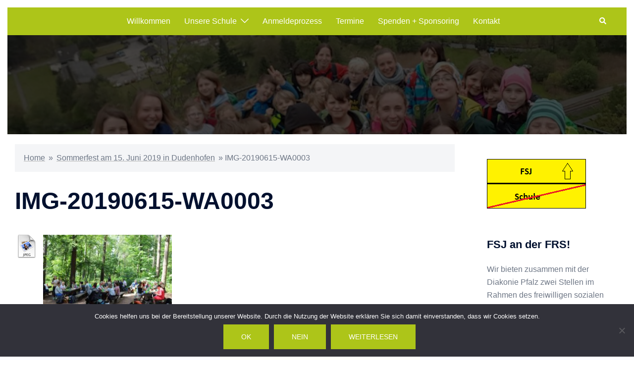

--- FILE ---
content_type: text/css
request_url: https://www.reformschule-speyer.de/wp-content/uploads/siteorigin-widgets/sow-button-wire-aea78933aecd.css?ver=6.8.3
body_size: 335
content:
.so-widget-sow-button-wire-aea78933aecd .ow-button-base {
  zoom: 1;
}
.so-widget-sow-button-wire-aea78933aecd .ow-button-base:before {
  content: '';
  display: block;
}
.so-widget-sow-button-wire-aea78933aecd .ow-button-base:after {
  content: '';
  display: table;
  clear: both;
}
@media (max-width: 780px) {
  .so-widget-sow-button-wire-aea78933aecd .ow-button-base.ow-button-align-center {
    text-align: center;
  }
  .so-widget-sow-button-wire-aea78933aecd .ow-button-base.ow-button-align-center.ow-button-align-justify .sowb-button {
    display: inline-block;
  }
}
.so-widget-sow-button-wire-aea78933aecd .ow-button-base .sowb-button {
  -ms-box-sizing: border-box;
  -moz-box-sizing: border-box;
  -webkit-box-sizing: border-box;
  box-sizing: border-box;
  -webkit-border-radius: 0.25;
  -moz-border-radius: 0.25;
  border-radius: 0.25;
  background: transparent;
  border: 2px solid #d3d900;
  color: #d3d900 !important;
  font-size: 1;
  
  padding: 1;
  text-shadow: 0 1px 0 rgba(0, 0, 0, 0.05);
  padding-inline: 2;
}
.so-widget-sow-button-wire-aea78933aecd .ow-button-base .sowb-button > span {
  display: flex;
  justify-content: center;
}
.so-widget-sow-button-wire-aea78933aecd .ow-button-base .sowb-button > span [class^="sow-icon-"] {
  font-size: 1.3em;
}
.so-widget-sow-button-wire-aea78933aecd .ow-button-base .sowb-button.ow-icon-placement-top > span {
  flex-direction: column;
}
.so-widget-sow-button-wire-aea78933aecd .ow-button-base .sowb-button.ow-icon-placement-right > span {
  flex-direction: row-reverse;
}
.so-widget-sow-button-wire-aea78933aecd .ow-button-base .sowb-button.ow-icon-placement-bottom > span {
  flex-direction: column-reverse;
}
.so-widget-sow-button-wire-aea78933aecd .ow-button-base .sowb-button.ow-icon-placement-left > span {
  align-items: start;
}
.so-widget-sow-button-wire-aea78933aecd .ow-button-base .sowb-button.ow-button-hover:active,
.so-widget-sow-button-wire-aea78933aecd .ow-button-base .sowb-button.ow-button-hover:hover {
  background: #d3d900;
  border-color: #d3d900;
  color: #ffffff !important;
}

--- FILE ---
content_type: text/css
request_url: https://www.reformschule-speyer.de/wp-content/uploads/siteorigin-widgets/sow-button-wire-945c27e7b77d.css?ver=6.8.3
body_size: 340
content:
.so-widget-sow-button-wire-945c27e7b77d .ow-button-base {
  zoom: 1;
}
.so-widget-sow-button-wire-945c27e7b77d .ow-button-base:before {
  content: '';
  display: block;
}
.so-widget-sow-button-wire-945c27e7b77d .ow-button-base:after {
  content: '';
  display: table;
  clear: both;
}
@media (max-width: 780px) {
  .so-widget-sow-button-wire-945c27e7b77d .ow-button-base.ow-button-align-center {
    text-align: center;
  }
  .so-widget-sow-button-wire-945c27e7b77d .ow-button-base.ow-button-align-center.ow-button-align-justify .sowb-button {
    display: inline-block;
  }
}
.so-widget-sow-button-wire-945c27e7b77d .ow-button-base .sowb-button {
  -ms-box-sizing: border-box;
  -moz-box-sizing: border-box;
  -webkit-box-sizing: border-box;
  box-sizing: border-box;
  -webkit-border-radius: 0.25em 0.25em 0.25em 0.25em;
  -moz-border-radius: 0.25em 0.25em 0.25em 0.25em;
  border-radius: 0.25em 0.25em 0.25em 0.25em;
  background: transparent;
  border: 2px solid #d3d900;
  color: #d3d900 !important;
  font-size: 1em;
  
  padding: 1em;
  text-shadow: 0 1px 0 rgba(0, 0, 0, 0.05);
  padding-inline: 2em;
}
.so-widget-sow-button-wire-945c27e7b77d .ow-button-base .sowb-button > span {
  display: flex;
  justify-content: center;
}
.so-widget-sow-button-wire-945c27e7b77d .ow-button-base .sowb-button > span [class^="sow-icon-"] {
  font-size: 1.3em;
}
.so-widget-sow-button-wire-945c27e7b77d .ow-button-base .sowb-button.ow-icon-placement-top > span {
  flex-direction: column;
}
.so-widget-sow-button-wire-945c27e7b77d .ow-button-base .sowb-button.ow-icon-placement-right > span {
  flex-direction: row-reverse;
}
.so-widget-sow-button-wire-945c27e7b77d .ow-button-base .sowb-button.ow-icon-placement-bottom > span {
  flex-direction: column-reverse;
}
.so-widget-sow-button-wire-945c27e7b77d .ow-button-base .sowb-button.ow-icon-placement-left > span {
  align-items: start;
}
.so-widget-sow-button-wire-945c27e7b77d .ow-button-base .sowb-button.ow-button-hover:active,
.so-widget-sow-button-wire-945c27e7b77d .ow-button-base .sowb-button.ow-button-hover:hover {
  background: #d3d900;
  border-color: #d3d900;
  color: #ffffff !important;
}